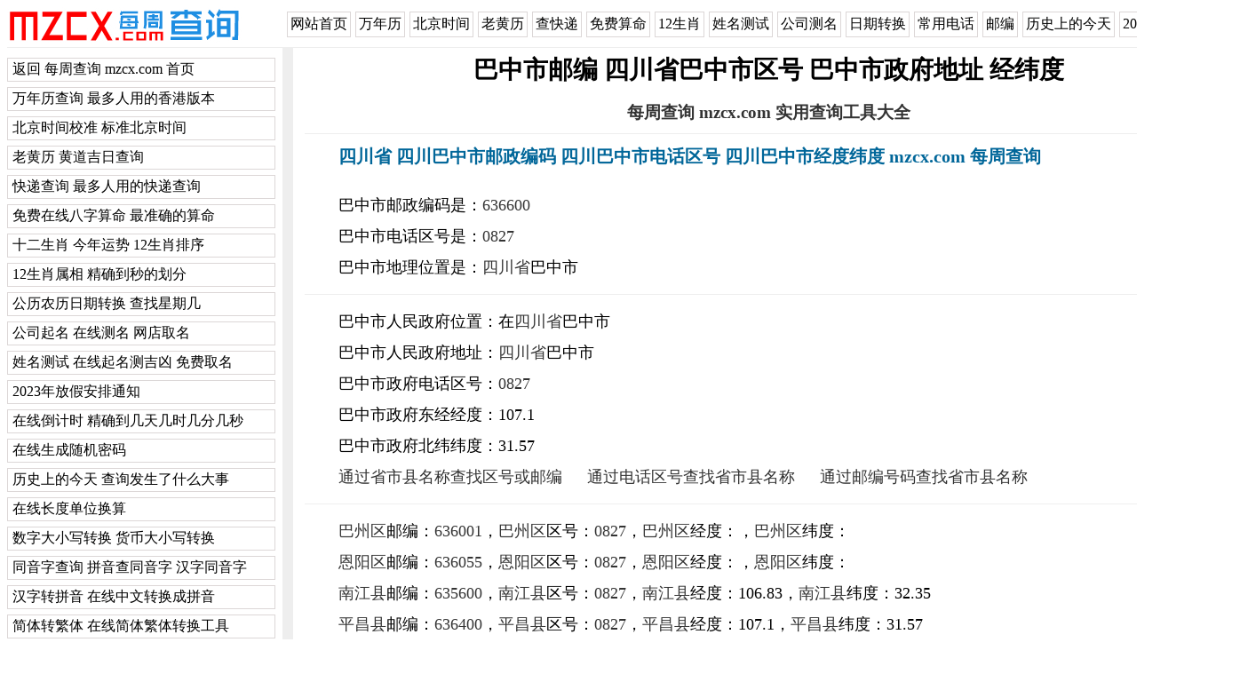

--- FILE ---
content_type: text/html
request_url: https://mzcx.com/youbian/sichuan/bazhongshi/
body_size: 15496
content:
<!DOCTYPE html>
<html xmlns="http://www.w3.org/1999/xhtml">
<head>
    <meta http-equiv="Content-Type" content="text/html; charset=gb2312" />
    <meta name="keywords" content="巴中邮编,巴中区号,巴中市区号,四川省巴中市邮编,四川省巴中市区号,四川省巴中市政府地址,巴中市邮政编码,巴中市电话区号,四川省巴中市电话,四川省巴中市经度,四川省巴中市纬度,四川省巴中市,四川省巴中市政府,四川省巴中市人民政府,四川省巴中市政府地址,四川省巴中市政府邮编,四川省巴中市政府区号,每周查询" />
    <meta name="description" content="每周查询网站提供巴中邮编，巴中区号，巴中市区号，四川省巴中市区号，四川省巴中市政府地址，四川省巴中市邮编，四川省巴中市邮政编码，四川省巴中市电话区号，巴中市电话，四川省巴中市经度，四川省巴中市纬度，四川省，四川省巴中市政府，四川省巴中市人民政府，四川省巴中市政府地址，四川省巴中市政府邮编，四川省巴中市政府区号等由每周查询精准提供查询。" />
    <link rel="shortcut icon" href="../../../image/mzcx.ico" />
    <link href="../../../css/pc.css" rel="stylesheet" />
    <title>巴中邮编,巴中区号,四川省巴中市邮编,巴中市区号,巴中市电话区号,巴中市邮政编码,经度纬度 mzcx.com 每周查询</title>
</head>
<body>

    <div class="div2column">
        <div class="div2column_left">
            <div class="div2column_logo">
                <a href="https://www.mzcx.com" target="_blank"><img src="../../../image/logo.jpg" /></a>
            </div>
        </div>
        <div class="div2column_right">
            <div class="div2column_right_neirong">
                <ul>
                    <li class="url_heng_li"><a href="https://www.mzcx.com" target="_blank">网站首页</a></li>
                    <li class="url_heng_li"><a href="https://www.mzcx.com/wannianli/" target="_blank">万年历</a></li>
                    <li class="url_heng_li"><a href="https://www.mzcx.com/beijingshijian/" target="_blank">北京时间</a></li>
                    <li class="url_heng_li"><a href="https://www.mzcx.com/laohuangli/" target="_blank">老黄历</a></li>
                    <li class="url_heng_li"><a href="https://www.mzcx.com/kuaidi/" target="_blank">查快递</a></li>
                    <li class="url_heng_li"><a href="https://www.mzcx.com/suanming/bazi/" target="_blank">免费算命</a></li>
                    <li class="url_heng_li"><a href="https://www.mzcx.com/shengxiao/" target="_blank">12生肖</a></li>
                    <li class="url_heng_li"><a href="https://www.mzcx.com/qiming/xingmingceshi/" target="_blank">姓名测试</a></li>
                    <li class="url_heng_li"><a href="https://www.mzcx.com/qiming/gongsiqiming/" target="_blank">公司测名</a></li>
                    <li class="url_heng_li"><a href="https://www.mzcx.com/riqizhuanhuan/" target="_blank">日期转换</a></li>
                    <li class="url_heng_li"><a href="https://www.mzcx.com/dianhua/" target="_blank">常用电话</a></li>
                    <li class="url_heng_li"><a href="https://www.mzcx.com/youbian/" target="_blank">邮编</a></li>
                    <li class="url_heng_li"><a href="https://www.mzcx.com/lishishangdejintian/" target="_blank">历史上的今天</a></li>
                    <li class="url_heng_li"><a href="https://www.mzcx.com/fangjia/" target="_blank">2023放假安排</a></li>
                </ul>
            </div>
        </div>
    </div>

    <div class="clear"></div>
    <div class="fenge5"></div>
    <div class="xian1"></div>


    <div class="div2column_b">
        <div class="div2column_b_left">

            <div class="div2column_b_left_300">
                <div class="fenge5"></div>
                <div class="url300">
                    <ul>
                        <li class="url300_li"><a href="https://www.mzcx.com" target="_blank">返回 每周查询 mzcx.com 首页</a></li>
                        <li class="url300_li"><a href="https://www.mzcx.com/wannianli/" target="_blank">万年历查询 最多人用的香港版本</a></li>
                        <li class="url300_li"><a href="https://www.mzcx.com/beijingshijian/" target="_blank">北京时间校准 标准北京时间</a></li>
                        <li class="url300_li"><a href="https://www.mzcx.com/laohuangli/" target="_blank">老黄历 黄道吉日查询</a></li>
                        <li class="url300_li"><a href="https://www.mzcx.com/kuaidi/" target="_blank">快递查询 最多人用的快递查询</a></li>
                        <li class="url300_li"><a href="https://www.mzcx.com/suanming/bazi/" target="_blank">免费在线八字算命 最准确的算命</a></li>
                        <li class="url300_li"><a href="https://www.mzcx.com/shengxiao/" target="_blank">十二生肖 今年运势 12生肖排序</a></li>
                        <li class="url300_li"><a href="https://www.mzcx.com/shengxiao/shuxiang/" target="_blank">12生肖属相 精确到秒的划分</a></li>
                        <li class="url300_li"><a href="https://www.mzcx.com/riqizhuanhuan/" target="_blank">公历农历日期转换 查找星期几</a></li>
                        <li class="url300_li"><a href="https://www.mzcx.com/qiming/gongsiqiming/" target="_blank">公司起名 在线测名 网店取名</a></li>
                        <li class="url300_li"><a href="https://www.mzcx.com/qiming/xingmingceshi/" target="_blank">姓名测试 在线起名测吉凶 免费取名</a></li>
                        <li class="url300_li"><a href="https://www.mzcx.com/fangjia/" target="_blank">2023年放假安排通知</a></li>
                        <li class="url300_li"><a href="https://www.mzcx.com/daojishi/" target="_blank">在线倒计时 精确到几天几时几分几秒</a></li>
                        <li class="url300_li"><a href="https://www.mzcx.com/mima/" target="_blank">在线生成随机密码</a></li>
                        <li class="url300_li"><a href="https://www.mzcx.com/lishishangdejintian/" target="_blank">历史上的今天 查询发生了什么大事</a></li>
                        <li class="url300_li"><a href="https://www.mzcx.com/changdu/" target="_blank">在线长度单位换算</a></li>
                        <li class="url300_li"><a href="https://www.mzcx.com/daxiaoxie/" target="_blank">数字大小写转换 货币大小写转换</a></li>
                        <li class="url300_li"><a href="https://www.mzcx.com/pinyin/tongyinzi/" target="_blank">同音字查询 拼音查同音字 汉字同音字</a></li>
                        <li class="url300_li"><a href="https://www.mzcx.com/pinyin/hanzizhuanpinyin/" target="_blank">汉字转拼音 在线中文转换成拼音</a></li>
                        <li class="url300_li"><a href="https://www.mzcx.com/fanti/" target="_blank">简体转繁体 在线简体繁体转换工具</a></li>
                        <li class="url300_li"><a href="https://www.mzcx.com/dianhua/" target="_blank">常用电话号码大全</a></li>
                        <li class="url300_li"><a href="https://www.mzcx.com/youbian/" target="_blank">通过省市县名称查找区号和邮编</a></li>
                        <li class="url300_li"><a href="https://www.mzcx.com/quhao/" target="_blank">通过区号查找省市县名称</a></li>
                        <li class="url300_li"><a href="https://www.mzcx.com/youbian/haoma/" target="_blank">通过邮编查找省市县名称</a></li>

                    </ul>
                </div>
                <div class="url300"><ul><li class="url300_li"><a href="/youbian/sichuan/guanganshi/" target="_blank">广安市邮政编码 电话区号 政府地址</a></li><li class="url300_li"><a href="/youbian/sichuan/deyangshi/" target="_blank">德阳市邮政编码 电话区号 政府地址</a></li><li class="url300_li"><a href="/youbian/sichuan/chengdushi/" target="_blank">成都市邮政编码 电话区号 政府地址</a></li><li class="url300_li"><a href="/youbian/sichuan/yaanshi/" target="_blank">雅安市邮政编码 电话区号 政府地址</a></li><li class="url300_li"><a href="/youbian/sichuan/ganzizangzuzizhizhou/" target="_blank">甘孜藏族自治州邮政编码 电话区号 政府地址</a></li><li class="url300_li"><a href="/youbian/sichuan/meishanshi/" target="_blank">眉山市邮政编码 电话区号 政府地址</a></li><li class="url300_li"><a href="/youbian/sichuan/yibinshi/" target="_blank">宜宾市邮政编码 电话区号 政府地址</a></li><li class="url300_li"><a href="/youbian/sichuan/ziyangshi/" target="_blank">资阳市邮政编码 电话区号 政府地址</a></li><li class="url300_li"><a href="/youbian/sichuan/neijiangshi/" target="_blank">内江市邮政编码 电话区号 政府地址</a></li><li class="url300_li"><a href="/youbian/sichuan/dazhoushi/" target="_blank">达州市邮政编码 电话区号 政府地址</a></li></ul></div>
                <div class="fenge5"></div>
            </div>

        </div>
        <div class="div2column_b_right">
            <div class="div2column_b_right_neirongTxt_Div">
                <div class="fenge10"></div>
                <div class="biaotiTxt">
                    巴中市邮编 四川省巴中市区号 巴中市政府地址 经纬度
                </div>
                <div class="fenge10"></div>
                <div class="fenge10"></div>
                <div class="biaotiTxt2_center2">
                    <a href="https://www.mzcx.com" target="_blank">每周查询 mzcx.com 实用查询工具大全</a>
                </div>

                <div class="fenge10"></div>
                <div class="xian1"></div>
                <div class="fenge10"></div>

                <div class="neirongTxt_1">
                    <div class="biaotiTxt2 color4">
                        四川省 四川巴中市邮政编码 四川巴中市电话区号 四川巴中市经度纬度 mzcx.com 每周查询
                    </div>
                </div>

                <div class="fenge10"></div>
                <div class="fenge10"></div>

                <div class="neirongTxt_1">
                    <div>
                        <p>
                            巴中市邮政编码是：<a href="../../haoma/636600.html" target="_blank">636600</a>
                        </p>
                        <p>
                            巴中市电话区号是：<a href="../../quhao/0827.html" target="_blank">0827</a>
                        </p>
                        <p>
                            巴中市地理位置是：<a href="../" target="_blank">四川省</a>巴中市
                        </p>
                    </div>
                </div>

                <div class="fenge10"></div>
                <div class="xian1"></div>
                <div class="fenge10"></div>

                <div class="neirongTxt_1">
                    <div>
                        <p>巴中市人民政府位置：在<a href="../" target="_blank">四川省</a>巴中市</p>
                        <p>巴中市人民政府地址：<a href="../" target="_blank">四川省</a>巴中市</p>
                        <p>巴中市政府电话区号：<a href="../../quhao/0827.html" target="_blank">0827</a></p>
                        <p>巴中市政府东经经度：107.1</p>
                        <p>巴中市政府北纬纬度：31.57</p>
                    </div>
                </div>
                <div class="fenge20"></div>
                <div class="neirongTxt_1">
                    <p>
                        <a href="../../" target="_blank">通过省市县名称查找区号或邮编</a> 　 
                        <a href="../../quhao/" target="_blank">通过电话区号查找省市县名称</a> 　 
                        <a href="../../haoma/" target="_blank">通过邮编号码查找省市县名称</a>
                    </p>
                </div>

                <div class="fenge10"></div>
                <div class="xian1"></div>
                <div class="fenge10"></div>

                <div class="neirongTxt_1">
                    <p><a href="bazhouqu/" target="_blank">巴州区</a>邮编：<a href="../../haoma/636001.html" target="_blank">636001</a>，<a href="bazhouqu/" target="_blank">巴州区</a>区号：<a href="../../quhao/0827.html" target="_blank">0827</a>，<a href="bazhouqu/" target="_blank">巴州区</a>经度：，<a href="bazhouqu/" target="_blank">巴州区</a>纬度：</p><p><a href="eyangqu/" target="_blank">恩阳区</a>邮编：<a href="../../haoma/636055.html" target="_blank">636055</a>，<a href="eyangqu/" target="_blank">恩阳区</a>区号：<a href="../../quhao/0827.html" target="_blank">0827</a>，<a href="eyangqu/" target="_blank">恩阳区</a>经度：，<a href="eyangqu/" target="_blank">恩阳区</a>纬度：</p><p><a href="nanjiangxian/" target="_blank">南江县</a>邮编：<a href="../../haoma/635600.html" target="_blank">635600</a>，<a href="nanjiangxian/" target="_blank">南江县</a>区号：<a href="../../quhao/0827.html" target="_blank">0827</a>，<a href="nanjiangxian/" target="_blank">南江县</a>经度：106.83，<a href="nanjiangxian/" target="_blank">南江县</a>纬度：32.35</p><p><a href="pingchangxian/" target="_blank">平昌县</a>邮编：<a href="../../haoma/636400.html" target="_blank">636400</a>，<a href="pingchangxian/" target="_blank">平昌县</a>区号：<a href="../../quhao/0827.html" target="_blank">0827</a>，<a href="pingchangxian/" target="_blank">平昌县</a>经度：107.1，<a href="pingchangxian/" target="_blank">平昌县</a>纬度：31.57</p><p><a href="tongjiangxian/" target="_blank">通江县</a>邮编：<a href="../../haoma/636700.html" target="_blank">636700</a>，<a href="tongjiangxian/" target="_blank">通江县</a>区号：<a href="../../quhao/0827.html" target="_blank">0827</a>，<a href="tongjiangxian/" target="_blank">通江县</a>经度：107.23，<a href="tongjiangxian/" target="_blank">通江县</a>纬度：31.92</p>
                </div>

                <div class="fenge10"></div>
                <div class="xian1"></div>
                <div class="fenge10"></div>

                <div>
                    <p><ul class="div_ul2"><li><a href="../../" target="_blank">全国</a></li><li><a href="../" target="_blank">四川省</a></li><li><a href="./" target="_blank">巴中市</a></li><li><a href="bazhouqu/" target="_blank">巴中市巴州区</a></li><li><a href="eyangqu/" target="_blank">巴中市恩阳区</a></li><li><a href="nanjiangxian/" target="_blank">巴中市南江县</a></li><li><a href="pingchangxian/" target="_blank">巴中市平昌县</a></li><li><a href="tongjiangxian/" target="_blank">巴中市通江县</a></li></ul></p>
                </div>
                <div class="clear"></div>

                <div class="fenge10"></div>
                <div class="xian1"></div>
                <div class="fenge10"></div>

                <div class="neirongTxt_1">
                    巴中邮编，巴中区号，巴中市电话区号，巴中市邮政编码，四川省巴中市政府地址，巴中市邮编，四川省巴中市区号，四川省巴中市电话区号，四川省巴中市电话，巴中市经度，四川省巴中市纬度，巴中市，四川省巴中市政府，四川省巴中市人民政府，四川省巴中市政府地址，四川省巴中市政府邮编，巴中邮编，巴中区号，四川省巴中市政府区号等信息，每周查询网站为大家提供精准邮编、地址、区号、经度和纬度查询。
                </div>
                <div class="fenge5"></div>

            </div>
        </div>        
    </div>



    <div class="clear"></div>

    <div class="xian2"></div>
    <div class="fenge10"></div>
    <div class="weibu">
        <div>每周查询 <a href="https://www.mzcx.com" target="_blank"><span class="color4">mzcx.com</span></a> 方便实用 敬请收藏</div>
        <div>免责声明：本站所有内容仅供娱乐，不作任何用途或决策之用，据此操作风险自担。</div>
        <div>联系我们：发邮件 <img src="https://www.mzcx.com/image/webmail.jpg" /> 或者 <a href="https://www.mzcx.com/webmail/?id=202188" target="_blank"><span class="color4">在线留言</span></a></div>
        <div>2009-2121</div>
    </div>
    <div class="fenge10"></div>
    <div class="fenge10"></div>
    <script src="https://www.mzcx.com/js/select.js"></script>
    <div style="display:none">
        <script src="https://www.mzcx.com/js/count.js"></script>
    </div>
</body>
</html>
